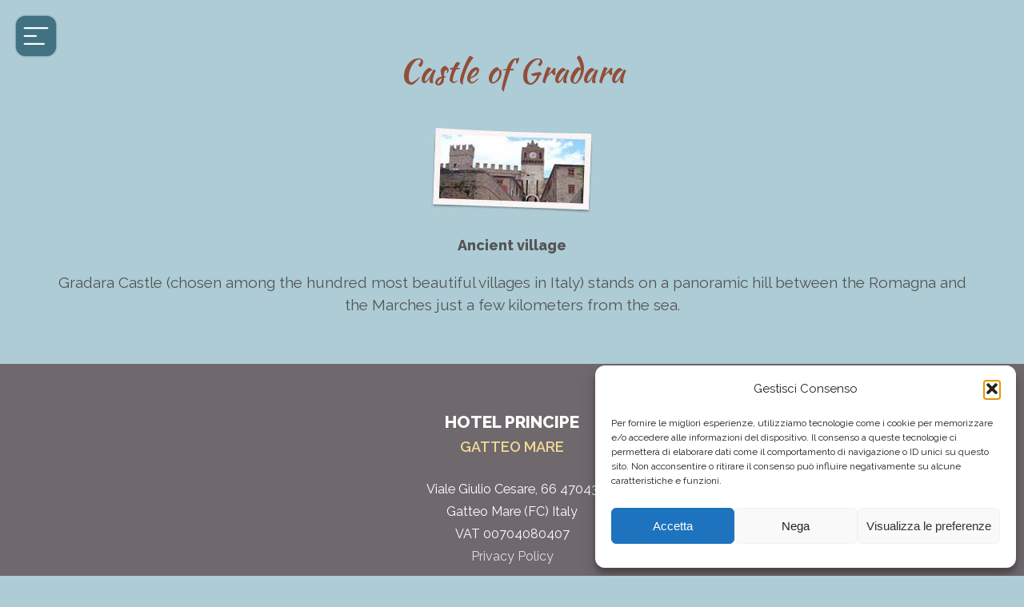

--- FILE ---
content_type: text/css
request_url: https://www.hprincipe.it/wp-content/themes/hprincipeTheme/style.css?ver=6.9
body_size: 3723
content:
@charset "UTF-8";
/*
Theme Name: HPrincipe Theme
Author: Tidiweb Solutions
Author URI: https://www.tidiweb.com
Version: 3.0
Year: 2018
*/


body{
	margin:0;
	padding:0;
	background-color:#adccd6;
	color:#555;
	font-size:19px;
   font-family: 'Raleway', sans-serif;
	line-height: 150%;
}

ul{
	list-style-type:none;
	margin:20px 0 0 0;
	padding:0;
	list-style-position: inside;
}

ul li{
	margin-bottom: 5px;
}

.circle-list{
	list-style-type:circle;
}

ul.disc-list{
	list-style-type:disc;
}

.numbered-list{
	list-style-type:decimal;
}

.letter-list{
	list-style-type:lower-alpha;
}

.horizontal-list{
	list-style-type:none;
}

.horizontal-list li{
	display:inline-block;
	vertical-align:top;
	margin:10px 10px;
}

.big-text{
	font-size: 1.2em;
	line-height: 1.75em;
	padding-bottom: 30px;
	border-bottom: 1px dashed #8395a2;
	display: block;
	color: #000;
}

.borded-image{
	border: 8px solid #fff;
}

.rotated-image{
	-ms-transform: rotate(1deg);
	-webkit-transform: rotate(1deg);
	transform: rotate(1deg);
}

a{
	text-decoration:none;
	color:#333;
	outline:none;
}

.clear{ clear:both; }

.left,
.right{
	float:none;
	width:90%;
	margin:0 auto;
}

h1 {
	font-size:40px;
	color:#924e39;
	/*text-transform:uppercase;*/
	font-weight: normal;
	font-family: 'Kaushan Script', cursive;
}

h2 { font-size:21px; }
h3 { font-size:18px; }
h1, h2 {
    margin-top:0;
	 line-height: normal;
}


.medium{ font-weight:600; }

.red{ color:#924e39; }
.blue{ color:#0066cc; }
.green{ color:#228800; }
.yellow{ color: #f3d993; }

.middle{ vertical-align: middle; }

.uppercase{	text-transform:uppercase; }
.alignLeft{ text-align: left; }
.alignRight{ text-align: right; }
.alignCenter{ text-align: center; }



.menu-link{
	position:fixed;
	top:20px;
	left:20px;
	z-index: 1000;
	width: 50px;
	height: 50px;

	-moz-box-shadow: 0px 0px 2px #444;
	-webkit-box-shadow: 0px 0px 2px #444;
	box-shadow: 0px 0px 2px #444;

	-webkit-transition: background-color 0.3s ease-in-out;
	-moz-transition: background-color 0.3s ease-in-out;
	-ms-transition: background-color 0.3s ease-in-out;
	-o-transition: background-color 0.3s ease-in-out;
	transition: background-color 0.3s ease-in-out;

	-webkit-border-radius:12px;
	-moz-border-radius:12px;
	border-radius:12px;
	background-color: #417282;
}

#close-menu-link{
	display: none;
}

.menu-link img{
	width: 100%;
	height: auto;
	margin: 0 auto;
}

.menu-link:hover{
	cursor: pointer;
	background-color: #1F363D;
}


#total-mask{
	position:fixed;
	display:none;
	top:0;
	left:0;
	width:100%;
	height:100%;
	z-index:150;

	background-color:#183A68;
	background: rgb(24, 58, 104) transparent;
	background: rgba(24, 58, 104, 0.92);
	filter:progid:DXImageTransform.Microsoft.gradient(startColorstr=#CC183A68, endColorstr=#CC183A68);
	-ms-filter: "progid:DXImageTransform.Microsoft.gradient(startColorstr=#CC183A68, endColorstr=#CC183A68)";
}

#total-mask .menu{
	text-align: center;
	padding-top: 30px;
}

#total-mask .menu .lang-item{
	display: inline-block;
	width: 30px;
}

#total-mask .menu li a{
	font-family: 'Kaushan Script', cursive;
	font-size: 26px;
	color: #fff;
	text-transform: uppercase;
	line-height: 160%;
}

#total-mask .menu li.menu-item-has-children .sub-menu{
	margin: 0;
}

#total-mask .menu li.menu-item-has-children .sub-menu li a{
	font-size: 18px;
	text-transform: capitalize;
}



/***
 * DOCK DI CONTATTO
 */
#contact-dock{
	position: fixed;
	bottom: 20px;
	right: 0;
	list-style-type: none;
	padding: 0;
	z-index: 100;
}

#contact-dock a{
	display: block;
	width: 64px;
	height: auto;
	padding: 0 10px 0 10px;

	-webkit-transition: padding 0.5s ease-in-out;
	-moz-transition: padding 0.5s ease-in-out;
	-ms-transition: padding 0.5s ease-in-out;
	-o-transition: padding 0.5s ease-in-out;
	transition: padding 0.5s ease-in-out;

}

#contact-dock a:hover{
	padding: 0 20px 0 0px;
	cursor: pointer;
}

#contact-dock a img{
	width: 64px;
	height: auto;
}


/***
 * ELEMENTI COMUNI
 */

 .homeInnerContent{
 	box-sizing: border-box;
 	padding: 0 5%;
 	max-width:600px;
 	text-align: center;
 	margin: 0 auto;
 }

.innerContent{
	box-sizing: border-box;
	padding: 0 5%;
	max-width:768px;
	text-align: center;
	margin: 0 auto;
}

.innerContent h3{
	margin-bottom: 7px;
}

.button{
	display:block;
	margin:0 auto;
	box-sizing:border-box;
	padding:15px 0;
	text-align:center;
	text-transform:uppercase;
	color:#eee;

	-webkit-transition: background-color 0.3s ease-out;
	-moz-transition: background-color 0.3s ease-out;
	-ms-transition: background-color 0.3s ease-out;
	-o-transition: background-color 0.3s ease-out;
	transition: background-color 0.3s ease-out;
}

.button:hover{
	cursor:pointer;
}

#contact-button{
	max-width:180px;
	background-color:#0066cc;
}

#contact-button:hover{
	background-color:#6f686d;
	cursor:pointer;
}



.submit-button{
	display:block;
	margin:0 auto;
	box-sizing:border-box;
	padding:15px 25px;
	text-align:center;
	color:#eee;
	font-size:17px;
	text-transform:uppercase;
	font-family: 'Kaushan Script', cursive;

	max-width:320px;
	background-color:#0C0058;
	border:0;
	box-shadow:0;

	-webkit-transition: background-color 0.3s ease-out;
	-moz-transition: background-color 0.3s ease-out;
	-ms-transition: background-color 0.3s ease-out;
	-o-transition: background-color 0.3s ease-out;
	transition: background-color 0.3s ease-out;
}

.submit-button:hover{
	background-color:#6f686d;
	cursor:pointer;
}


/***
 * FONT AWESOME
 */

h2.blue .fas{
	color:#0066cc;
	font-size: 24px;
	margin-right: 10px;
}

.lista-attrazioni .fas{
	color:#924e39;
	font-size:16px;
}

.attrazioni-iconset{
	margin-top: 15px;
}


/***
 * LARGHEZZE, MARGINI E PADDING dei CONTENUTI
 */

.site-main,
.site-footer{
	padding:60px 5% 60px 5%;
	text-align:center;
}


/***
 * HEADER
 */

.site-header{
	border-bottom: 5px solid #ffffff;
	box-shadow: 0 1px 6px 1px #555;
}

.site-header-small{
	background-color:#ccc;
}

.site-header-small #logo{
	width: 120px;
	height: auto;
}



/***
 * CONTENT
 */

.entry-title{
	margin-bottom: 40px;
}

.entry-content{
	max-width: 1280px;
	margin: 0 auto;
}

.entry-content p:last-child{
	margin-bottom:0;
}

.illustration{
	display: block;
	margin: 0 auto;
	max-width: 300px;
	height: auto;
}


.entry-content .leftContent,
.entry-content .rightContent{
	width: 100%;
	float: none;
	text-align: justify;
}

.entry-content .leftContent{
	margin-bottom: 30px;
}

.images-row img{
	display: inline-block;
	margin-top: 10px;
	margin-bottom: 10px;
	width: 100%;
	border: 8px solid #fff;
	box-sizing: border-box;
}


.wp-block-gallery img{
	border: 8px solid #fff;
	margin: 5px;
	box-sizing: border-box;
}


.contact-image img{
	width: 100%;
	height: auto;
	border: 8px solid #fff;
	box-sizing: border-box;
}

.contact-us-button{
	color: #fff;
	background-color: #0066cc;
	display: block;
	text-align: center;
	font-size: 18px;
	padding: 15px 15px;
	box-sizing: border-box;
	margin-top: 30px;
	text-transform: uppercase;

	-webkit-transition: all 1s ease;
	-moz-transition: all 1s ease;
	-o-transition: all 1s ease;
	-ms-transition: all 1s ease;
	transition: all 1s ease;
}

.contact-us-button:hover{
	padding-left: 30px;
	background-color: #444;
	cursor: pointer;
}

.contact-us-button a strong{
	margin-left: 20px;
}
.contact-us-button a i{
	font-size: 1.5em;
	vertical-align: sub;
	padding-right: 15px;
}

.contact-us-button a{
	color: #fff;
}

.goto-contacts:hover{
	cursor: pointer;
	color: #0066cc;
}




.entry-content .rightContent.alignRight{ text-align: right; }
.entry-content .rightContent.alignCenter{ text-align: center; }
.entry-content .rightContent.alignLeft{ text-align: left; }

.hotel-features-list{
	background-color: #8395a2;
	box-sizing: border-box;
	padding: 30px 30px;
	color: #fff;
	margin-top: 0;
	text-align: left;
	width: 100%;

	-webkit-border-radius:40px;
	-moz-border-radius:40px;
	border-radius:40px;
}

.hotel-features-list ul{
	display: block;
}

.hotel-features-list ul li{
	margin-bottom: 10px;
}

.hotel-features-list ul i{
	width: 32px;
}

@media screen and (min-width: 768px) {

	.entry-content .leftContent{
		float: left;
		text-align: left;
		margin-bottom: 0;
	}

	.entry-content .rightContent{
		float: right;
		text-align: right;
	}

	.entry-content .leftContent,
	.entry-content .rightContent{
		width: 46%;
		margin: 10px 1%;
	}

	.images-row img{
		width: 48%;
	}

	.images-row img:first-child{
		margin: 10px 1.5% 10px 0;

	}

	.images-row img:last-child{
		margin: 10px 0 10px 1.5%;
	}

	.hotel-features-list{
		text-align: left;
	}

}




@media screen and (min-width: 512px) and (max-width: 768px), (min-width: 1200px){

	.hotel-features-list .left,
	.hotel-features-list .right{
		width: 50%;
	}

	.hotel-features-list .left{ float: left; }
	.hotel-features-list .right{ float: right; }
}




#banner-bonus-vacanze{
	margin: 0 auto 50px auto;
	max-width: 1280px;
	width: 90%;
	text-align: center;
	border: 5px solid #fff;
}

#banner-bonus-vacanze img{
	width: 100%;
	height: auto;
	display: block;
}



/* *** FOOTER *** */

footer{
	background-color:#6f686d;
	color:#fff;
	font-size:0.85em;
}

footer a{ color:#ddd; }


footer h2{
	margin:0 auto 5px auto;
}

footer h3{
	margin:0 auto 25px auto;
	font-weight:600;
	color:#f3d993;
}


#contact-section ul{
	list-style-type:none;
	padding:0;
	margin-top:20px;
}

#contact-section ul li{
	display:inline-block;
	margin:10px auto;
	width:160px;
}

#contact-section ul li a:hover{
	color:#7ed6ff;
}

#contact-section ul li a img:hover{
	-ms-filter: "progid:DXImageTransform.Microsoft.Alpha(Opacity=70)"; /* IE 8 */
	filter: alpha(opacity=80); /* IE 5-7 */
	-moz-opacity: 0.8;   /* Netscape */
	-khtml-opacity: 0.8; /* Safari 1.x */
	opacity: 0.8;  /* Good browsers */
}


#social-icons{
	margin:20px auto;
}

.social-link{
	display:inline-block;
	width:50px;
	height:50px;
	margin:0 10px;
	overflow:hidden;
	background-position:top;
}

.social-link:hover{
	width:50px;
	height:50px;
	background-position:bottom;
}

#fb-link{ background-image:url(images/icona_fb.png); }
#skype-link{ background-image:url(images/icona_skype.png); }



#credits{
	padding:15px 0;
	background-color:#6f686d;
	font-size:13px;
	color:#ccc;
	text-align:center;
}



/* *** MAPPA GOOGLE *** */

#dove-trovarci{
	background-color: #f0dab8;
	padding: 60px 0 0 0;
	text-align: center;
	font-size: 0;
}

#dove-trovarci .innerContent{
	font-size: 19px;
}

#mappa-google{
	width: 100%;
	height: 300px;
	margin: 0 auto;
	border-top: 8px solid #fff;
	border-bottom: 8px solid #fff;
	vertical-align: bottom;
}


ul.hotel-services-list{
	background-color: #8395a2;
	color: #fff;
	margin-top: 0;
	padding: 7px 5%;
	text-align: center;
	border-top: 4px solid #fff;
	border-bottom: 4px solid #fff;
}

ul.hotel-services-list li{
	display: inline-block;
	margin: 3px 20px;
	font-size: 15px;
}

ul.hotel-services-list li i{
	margin-right: 8px;
	font-size: 120%;
}

.fa-brush{
	-ms-transform: rotate(180deg);
	-webkit-transform: rotate(180deg);
	transform: rotate(180deg);
	text-align: right;
}

/*** ATTRAZIONI ***/

.row-attrazioni .leftSide,
.row-attrazioni .rightSide{
	margin:30px auto;
}

.post-navigation{
	padding:10px 15px;
	background-color:#0066cc;
	display:inline;
	margin:0 20px;
	color:#fff;

	-webkit-transition: background-color 0.3s ease-in-out;
	-moz-transition: background-color 0.3s ease-in-out;
	-ms-transition: background-color 0.3s ease-in-out;
	-o-transition: background-color 0.3s ease-in-out;
	transition: background-color 0.3s ease-in-out;
}

.post-navigation:hover{
	background-color:#6f686d;
	cursor:pointer;
}
.post-navigation a,
.post-navigation a:after{
	color:#fff;
}



@media screen and (min-width: 768px) {

	.row-attrazioni{
		display:-webkit-box;
		display:-webkit-flex;
		display:-ms-flexbox;
		display:flex;
		align-items:center;
	}

	.row-attrazioni .leftSide,
	.row-attrazioni .rightSide{
		align-self: flex-start;
		padding:0 5%;
	}

	.row-attrazioni .leftSide{
		flex: 1;
	}

	.row-attrazioni .rightSide{
		flex: 1;
	}

}

.lista-attrazioni li{
	margin-bottom:20px;
}

.lista-attrazioni h2{
	font-size:24px;
	margin:10px auto 0 auto;
}

.lista-attrazioni h3{
	font-weight:600;
	font-size:18px;
	color:#924e39;
	margin:5px auto 20px auto;
}

.lista-attrazioni p{
	margin:0;
}



/*** ESCURSIONI ***/

#tabella-escursioni img{
	width: 25px;
	height: auto;
}

.level{ display: inline; }

.level .fas{
	font-size: 14px;
	margin: 0 1px;
	display: inline;
}

.level .fas.red{
	color: #c00;
}




/*** NINJA FORMS ***/

.nf-form-cont{
	max-width:640px;
	margin:auto;
}

.nf-form-cont .nf-before-form-content{
	margin-bottom:25px;
	font-size:14px;
}

.nf-form-cont .label-above .nf-field-label{
	margin-bottom:2px;
}

.nf-form-cont .nf-field-label label{
	font-weight:600;
}

.nf-form-cont .ninja-forms-field{
	padding:7px;
}




/*** PREVENTIVI ***/

.flex-container {
	display: -webkit-box; /* OLD - iOS 6-, Safari 3.1-6 */
	display: -moz-box; /* OLD - Firefox 19- (buggy but mostly works) */
	display: -ms-flexbox; /* TWEENER - IE 10 */
	display: -webkit-flex; /* NEW - Chrome */
	display: flex; /* NEW, Spec - Opera 12.1, Firefox 20+ */

	-webkit-box-orient: horizontal;
	-moz-box-orient: horizontal;
	-webkit-box-direction: normal;
	-moz-box-direction: normal;
	-webkit-flex-direction: row;
	-ms-flex-direction: row;
	flex-direction: row;

	-webkit-flex-wrap: wrap;
	flex-wrap: wrap;
	justify-content: space-around;
}

.flex-container .leftSide,
.flex-container .rightSide {
	-webkit-box-flex: 1 0 100%; /* OLD - iOS 6-, Safari 3.1-6 */
	-moz-box-flex: 1 0 100%; /* OLD - Firefox 19- */
	width: 100%; /* For old syntax, otherwise collapses. */
	-webkit-flex: 1 0 100%; /* Chrome */
	-ms-flex: 1 0 100%; /* IE 10 */
	flex: 1 0 100%; /* NEW, Spec - Opera 12.1, Firefox 20+ */

	box-sizing: border-box;
	margin-bottom: 10px;
	text-align: left;
}


@media screen and (min-width: 1024px) {
	.flex-container .leftSide,
	.flex-container .rightSide {
		flex-basis: 50%;
	}

	.flex-container .leftSide{	padding-right: 4%; }
	.flex-container .rightSide{ padding-left: 4%; }
}



/***
 * PRIVACY
 */

.privacy-policy{
	text-align: left;
}

.privacy-policy h2{
	margin-top: 50px;
}

.privacy-policy h3{
	display: inline-block;
}

.privacy-policy .letter-list li{ margin-bottom: 35px; }
.privacy-policy .letter-list li ul li{ margin-bottom: 10px; }



/***
 * FORM PREVENTIVI
 */


#popup-form-preventivi{
 	position:fixed;
 	display:none;
 	top:0;
 	left:0;
 	width:100%;
 	height:100%;
 	z-index:2000;

	background-color:#EADD5D;
	background: rgb(234, 221, 93) transparent;
	background: rgba(234, 221, 93, 0.85);
	filter:progid:DXImageTransform.Microsoft.gradient(startColorstr=#CCEADD5D, endColorstr=#CCEADD5D);
	-ms-filter: "progid:DXImageTransform.Microsoft.gradient(startColorstr=#CCEADD5D, endColorstr=#CCEADD5D)";
 }

#form-preventivi{
	width: 80%;
	max-width: 1024px;
	height: 92%;
	margin: 20px auto;
	padding: 30px;
	box-sizing: border-box;
	background: #A799A9;

	-webkit-border-radius:40px;
	-moz-border-radius:40px;
	border-radius:40px;

	color: #fff;
	font-size: 15px;
	overflow-y: scroll;

	-moz-box-shadow: 0px 1px 4px #444;
	-webkit-box-shadow: 0px 1px 4px #444;
	box-shadow: 0px 1px 4px #444;
}

#form-preventivi input[type="text"],
#form-preventivi input[type="email"],
#form-preventivi input[type="date"],
#form-preventivi input[type="number"],
#form-preventivi select{
	height: 30px;
	box-sizing: border-box;
	padding: 5px;
   font-family: 'Raleway', sans-serif;
	max-width: 100%;
	margin-bottom: 20px;
}

#form-preventivi .leftSide input{
	width: 100%;
}

#form-preventivi h3{
	margin-top: 0;
	text-transform: uppercase;
}

#form-preventivi .rightSide input[type="number"]{
	width: 70px;
	text-align: center;
	margin-right: 10px;
}

#form-preventivi #result-preventivo{
	font-weight: bold;
	font-size: 20px;
	color: #FFFF9F;
	text-transform: uppercase;
}


@media screen and (min-width: 768px) {

	#mappa-google{ height:400px; }
}

@media screen and (min-width: 1024px) {
	#mappa-google{ height:480px; }
}


--- FILE ---
content_type: application/javascript
request_url: https://www.hprincipe.it/wp-content/themes/hprincipeTheme/js/scripts-form-submit.js
body_size: 3027
content:
// JavaScript Document

$(document).ready(function(){

	$("#open-popup-preventivi").click(function() {
		$("#popup-form-preventivi").fadeIn();
		$("body").css("overflow-y","hidden");
	});

	$("#button-calcola-preventivo").click(function() {
		$("#result-preventivo").html("Totale preventivo: € "+calcolaPreventivo());
	});

	$('#close-popup-link').click(function() {
		$('#popup-form-preventivi').fadeOut();
		$("body").css("overflow-y","scroll");
	});

	if ($('#popup-form-preventivi').filter(':visible')) {
		document.onkeydown = function(evt) {
			evt = evt || window.event;
			if (evt.keyCode == 27) {
				$('#popup-form-preventivi').fadeOut();
				$("body").css("overflow-y","scroll");
			}
		}
	}
});



function calcolaPreventivo(){
	/* Se anche tutte le condizioni aggiuntive sono soddisfatte... Tutto ok - procediamo con il calcolo */

	var arrayDataArrivo;
	var n_notti = parseInt($("#n-notti").val());
	var durata_soggiorno = 0;
	var t;
	var fattore_t;
	var trattamento = $("#trattamento").val();;
	var giorno_arrivo;
	var mese_arrivo;
	var anno_arrivo;

	var arrayDataPartenza;
	var giorno_partenza;
	var mese_partenza;

	var spesa_singolo = 0;
	var spesa_singolo_pc = 0;

	var z;

	var n_persone = parseInt($("#n-persone").val());
	var n_adulti_no_sconti;

	var n_bambini_fascia0 = parseInt($("#n-bambini-fascia0").val());
	var n_bambini_fascia1 = parseInt($("#n-bambini-fascia1").val());
	var n_bambini_fascia2 = parseInt($("#n-bambini-fascia2").val());
	var n_bambini_fascia3 = parseInt($("#n-bambini-fascia3").val());
	var n_adulti_terzi_letti = parseInt($("#n-adulti-terzi-letti").val());

	var n_quarti_letti = parseInt($("#n-quarti-letti").val());

	var n_singole = parseInt($("#n-singole").val());

	var spesa_adulti;

	var spesa_bambini_fascia0;
	var spesa_bambini_fascia1;
	var spesa_bambini_fascia2;
	var spesa_bambini_fascia3;
	var spesa_terzi_letti_adulti;
	var spesa_terzi_letti;
	var spesa_quarti_letti;
	var spesa_singole;
	var spesa_totale;



	// Suddividiamo la stringa per estrarre i singoli campi
	arrayDataArrivo = $("#data-arrivo").val().split("-");

	// Arrivo
	giorno_arrivo 	= parseInt(arrayDataArrivo[2]);
	mese_arrivo 	= parseInt(arrayDataArrivo[1]);
	anno_arrivo 	= parseInt(arrayDataArrivo[0]);
	//console.log("Data arrivo: "+giorno_arrivo+"/"+mese_arrivo+"/"+anno_arrivo);



	// CALCOLO DELLA SPESA COMPLESSIVA

	// t sarà l'indice dell'array delle tariffe del listino
	// fattore_t è il fattore moltiplicativo di trattamento
	// e servirà nel caso di mezza pensione(-10%)

	switch (trattamento){
		case "Pensione completa": 								t = 0; fattore_t = 1; 	break;
		case "Pensione completa + bevande":			 			t = 1; fattore_t = 1; 	break;
		case "Pensione completa + spiaggia e bevande": 			t = 2; fattore_t = 1; 	break;
		/*
		case "Mezza pensione": 									t = 7; fattore_t = 1;  	break;
		case "Bed and breakfast": 								t = 8; fattore_t = 1; 	break;
		*/
		default: t = 0; fattore_t = 1; break;
	}


	//  Verifichiamo se il periodo è di 1, 2 o 3 giorni perchè cambiano le tariffe

	arrayDataPartenza = calcola_mese_partenza(giorno_arrivo,mese_arrivo,anno_arrivo,n_notti);
	//console.log("array Data Partenza:"+arrayDataPartenza);

	giorno_partenza = parseInt(arrayDataPartenza[0]);
	mese_partenza = parseInt(arrayDataPartenza[1]);

	//console.log("giorno_partenza:"+giorno_partenza);
	//console.log("mese_partenza:"+mese_partenza);



	// Suddividiamo in 2 casi:
	// 1) il mese di arrivo è lo stesso della partenza
	// 2) il periodo di soggiorno coinvolge più di un mese

	// (1)
	if (mese_arrivo == mese_partenza){
		for(var g=giorno_arrivo; g<giorno_partenza; g++) {
			z = calcola_tariffa(g,mese_arrivo);
			//console.log("Z: " + z + "; t: "+t);
			spesa_singolo	= spesa_singolo + z[t];
			spesa_singolo_pc	= spesa_singolo_pc+z[1];
		}
	}

	// (2)
	else {

		// Un ciclo per ogni mese coinvolto
		for (var m = mese_arrivo; m <= mese_partenza; m++){

			var n_giorni = calcola_giorni_del_mese(m,anno_arrivo);
			//console.log("siamo al mese m");

			// MESE ARRIVO
			if (m == mese_arrivo){
				// Un ciclo per ogni giorno del mese corrente ($g è il giorno e $m è il mese)
				for(var g = giorno_arrivo; g <= n_giorni; g++) {
					z = calcola_tariffa(g,m);
					spesa_singolo = spesa_singolo + z[t];
					spesa_singolo_pc	= spesa_singolo_pc+z[1];
				}
			}

			// MESE PARTENZA - occhio al < e non <= (il prezzo va per notte)
			else if (m == mese_partenza){
				for(var g = 1; g < giorno_partenza; g++) {
					var z = calcola_tariffa(g,m);
					var spesa_singolo = spesa_singolo + z[t];
					var spesa_singolo_pc	= spesa_singolo_pc + z[1];
					//echo " $g ". $z['1']." ";
				}
			}

			// EVENTUALI MESI INTERMEDI
			else if ((m!=mese_arrivo)&&(m!=mese_partenza)){
				for(var g=1; g <= n_giorni; g++) {
					z = calcola_tariffa(g,m);
					spesa_singolo = spesa_singolo + z[t];
					spesa_singolo_pc	= spesa_singolo_pc + z[1];
				}
			}

		}//for - mese

	}//else(2)

	//console.log("Spesa singolo: "+spesa_singolo+" - Spesa singolo PC: "+spesa_singolo_pc);


	// Adulti che pagano quota intera

	n_adulti_no_sconti = n_persone - (n_bambini_fascia0 + n_bambini_fascia1 + n_bambini_fascia2 + n_bambini_fascia3 + n_quarti_letti);

	spesa_adulti = spesa_singolo * n_adulti_no_sconti;

	//console.log("N Persone: "+n_persone);
	//console.log("N Adulti no sconti: "+n_adulti_no_sconti);
	//console.log("Spesa Adulti: "+spesa_adulti);

	// TERZI LETTI
	// I bambini fino a 2 anni pagano 15€ a notte,
	// per le altre fasce ci sono gli sonti del del 50%, 30% e 12%; 10% terzi letti adulti su tariffa pensione completa
	spesa_bambini_fascia0	= 15 * n_bambini_fascia0 * n_notti;
	spesa_bambini_fascia1	= spesa_singolo_pc * n_bambini_fascia1 * 0.5;
	spesa_bambini_fascia2 	= spesa_singolo_pc * n_bambini_fascia2 * 0.7;
	spesa_bambini_fascia3 	= spesa_singolo_pc * n_bambini_fascia3 * 0.88;

	spesa_terzi_letti_adulti = spesa_singolo_pc * n_adulti_terzi_letti * 0.9;

	spesa_terzi_letti = spesa_bambini_fascia0 + spesa_bambini_fascia1 + spesa_bambini_fascia2 + spesa_bambini_fascia3 + spesa_terzi_letti_adulti;

	//console.log("TOTALE Spesa Terzi Letti: "+spesa_terzi_letti);


	// QUARTI LETTI
	spesa_quarti_letti = spesa_singolo_pc * n_quarti_letti * 0.85;

	// SUPPLEMENTO CAMERE SINGOLE (14€ a camera a notte)
	spesa_singole = n_singole * 14 * n_notti;

	spesa_totale = (spesa_singole + spesa_adulti + spesa_terzi_letti + spesa_quarti_letti) * fattore_t;

	//console.log("SPESA_TOTALE: "+ spesa_totale);
	return spesa_totale.toFixed(2);
}



/*** LISTINO PREZZI ***/

/**
 * Function calcola_tariffa()
 * Restituisce la fascia di tariffe relative al periodo di soggiorno selezionato
 * Metto le tariffe di un singolo periodo in un array (come nel listino cartaceo):
 *	1 => Pensione completa
 *	2 => PC + bevande
 *	3 => PC + spiaggia + bevande (ALL INCLUSIVE)
 */

function calcola_tariffa(giorno,mese){

	//console.log("GM "+ giorno + " " + mese);
	var tariffa1,tariffa2,tariffa3,tariffa4,tariffa5,tariffa6,tariffa7,tariffa8,tariffa9,tariffa10,tariffa11,tariffa12,tariffa13;

	tariffa1 	= [45,   47,   0];
	tariffa2 	= [49.5, 51.5, 55];
	tariffa3 	= [55.5, 57.5, 64.5];

	tariffa4 	= [60, 65, 69.5];
	tariffa5 	= [65, 67, 75];
	tariffa6 	= [69.5, 71, 79];

	tariffa7 	= [78, 80, 89];
	tariffa8 	= [75, 77, 85];
	tariffa9 	= [63, 65, 70];


	if ( (mese==4)&&(giorno>=3) )	tariffa = tariffa1;
	if ( (mese==5)&&(giorno<=5) )	tariffa = tariffa1;

	if ( (mese==5)&&(giorno>=6)&&(giorno<=19) ) tariffa = tariffa2;

	if ( (mese==5)&&(giorno>=20)&&(giorno<=26) ) tariffa = tariffa3;

	if ( (mese==5)&&(giorno>=27) )	tariffa = tariffa4;
	if ( (mese==6)&&(giorno<=16) )	tariffa = tariffa4;

	if ( (mese==6)&&(giorno>=17) )	tariffa = tariffa5;
	if ( (mese==7)&&(giorno<=14) )	tariffa = tariffa5;

	if ( (mese==7)&&(giorno>=15) )	tariffa = tariffa6;
	if ( (mese==8)&&(giorno<=4) ) 	tariffa = tariffa6;

	if ( (mese==8)&&(giorno>=5)&&(giorno<=21) ) tariffa = tariffa7;

	if ( (mese==8)&&(giorno>=22)&&(giorno<=25) ) tariffa = tariffa8;

	if ( (mese==8)&&(giorno>=26) ) tariffa = tariffa5;
	if ( (mese==9)&&(giorno<=4) )	tariffa = tariffa5;

	if ( (mese==9)&&(giorno>=5)&&(giorno<=8) )	tariffa = tariffa9;

	if ( (mese==9)&&(giorno>=9) )	tariffa = tariffa3;
	if ( (mese==9)&&(giorno<=15) )	tariffa = tariffa3;

	if ( (mese==9)&&(giorno>=16) )	tariffa = tariffa2;
	if ( (mese==10)&&(giorno<=6) )	tariffa = tariffa2;

	//console.log("Tariffa:"+tariffa);

	return tariffa;
}




function calcola_giorni_del_mese(mese,anno){

	var n_giorni_mese;

	/* Definiamo il numero di giorni di ogni mese */

	switch(mese){
		case 1: n_giorni_mese = 31; break;
		case 2: n_giorni_mese = 28; break; /* correggere negli anni bisestili */
		case 3: n_giorni_mese = 31; break;
		case 4: n_giorni_mese = 30; break;
		case 5: n_giorni_mese = 31; break;
		case 6: n_giorni_mese = 30; break;
		case 7: n_giorni_mese = 31; break;
		case 8: n_giorni_mese = 31; break;
		case 9: n_giorni_mese = 30; break;
		case 10: n_giorni_mese = 31; break;
		case 11: n_giorni_mese = 30; break;
		case 12: n_giorni_mese = 31; break;
	}
	//echo "<br>i giorni del mese di mese sono n_giorni_mese<br>";
	return n_giorni_mese;
}



/**
 * Funzione che mi calcola il mese di partenza partendo dal numero di notti del soggiorno
 * giorno,mese,anno si riferiscono alla data di arrivo in hotel
 */

function calcola_mese_partenza(giorno,mese,anno,notti){

	var mese_partenza;

	// Se sommando le notti al giorno di arrivo rimango nello stesso mese...
	if( (giorno + notti) < calcola_giorni_del_mese(mese,anno)){
		mese_partenza = [giorno + notti, mese];
		return mese_partenza;
	}

	// Se sommando le notti al giorno di arrivo passo al mese successivo...
	else{
		var temp = notti;
		var j = 0;
		var i = 0;
		var day_counter;

		// for per avanzare i mesi
		for(j=mese; ( (j<=12)&&(temp>0) ); j++){

			// Se sono al mese di partenza parto dal giorno di arrivo, altrimenti da 1
			if(j == mese) day_counter = giorno;
			else day_counter = 1;

			// for per scalare i giorni
			for(i=day_counter; ( (i <= calcola_giorni_del_mese(j,anno))||(temp==0) ); i++){

				//error_log("Siamo al giorno ".i." del mese: ".j);
				temp--;
				if (temp==0) {
					break;
				}
				//error_log("Temp vale:".temp);
			}//for
		}//for
		// i+1 perchè i giorni del soggiorno sono uno in più delle notti
		// j-1 perchè quando temp raggiunge 0 il ciclo superiore incrementa comunque di 1 prima di finire
		mese_partenza = [i+1, j-1];
		return mese_partenza;
	}//else
}


--- FILE ---
content_type: application/javascript
request_url: https://www.hprincipe.it/wp-content/themes/hprincipeTheme/js/scripts.js
body_size: 840
content:
// JavaScript Document

$(document).ready(function(){

	var headerHeight = Math.round($('.site-header').height());
	window.onscroll = function() {scrollFunction(headerHeight)};


	$('#contact-button').click(function() {
		goToElement(".site-footer");
	});

	$('.goto-contacts').click(function() {
		goToElement(".site-footer");
	});


	$('#open-menu-link').click(function() {
		$("#total-mask").fadeIn();
		$(this).hide();
		$('#close-menu-link').fadeIn();
	});

	$('#close-menu-link').click(function() {
		$("#total-mask").fadeOut();
		$(this).hide();
		$('#open-menu-link').fadeIn();
	});

	// Gestione dei calendari
	var fromDate1 = new Date(2022,4,3);
	var toDate1 = new Date(2022,9,6);

	var myDate;
	var myDateString;

	// Data di arrivo
	$( "#date1" ).datepicker({
		minDate: fromDate1,
		maxDate: toDate1,
		dateFormat: 'dd-mm-yy',

		onClose: function(currentDate) {

			// Se la data1 è più grande della data2
			if (   ($( "#date2" ).val() !="") && ( $( "#date1" ).val() > $( "#date2" ).val() )   ){

				currentDate = $( "#date1" ).datepicker( "getDate" );

				myDate = new Date();
				myDateString = ('0' + (currentDate.getDate())).slice(-2) + '-'
				 + ('0' + (currentDate.getMonth()+1)).slice(-2) + '-'
				 + (currentDate.getFullYear());

				$( "#date2" ).val(myDateString);
			}//if
		}//function onclose

	});

});

// Chiudo la maschera del menù con il tasto esc

if ($('#total-mask').filter(':visible')) {
	document.onkeydown = function(evt) {
		evt = evt || window.event;
		if (evt.keyCode == 27) {
			$('#total-mask').fadeOut();
			$('#close-menu-link').hide();
			$('#open-menu-link').fadeIn();
		}
	}
}


/* Function: scrollFunction(startOffset)
* param: startOffset - valore in pixel da cui partir� l'animazione della topbar
* Quando l'utente effettua uno scroll verso il basso di headerHeight px compare la sitebar
* Quando l'utente effettua uno scroll verso l'alto di headerHeight px scompare la sitebar
*/
function scrollFunction(startOffset) {

	// Se eseguo lo scroll oltre l'header compare la topbar blu
	if (document.body.scrollTop > startOffset || document.documentElement.scrollTop > startOffset) {

		$(".menu-main_menu-container").addClass("scrolled");
		$(".site-main").addClass("scrolled");

	}

	else {
		$(".menu-main_menu-container").removeClass("scrolled");
		$(".site-main").removeClass("scrolled");
	}
}



function goToElement(elemento){

	$('html, body').animate({
		scrollTop: $(""+elemento).offset().top-50
	}, 1000);

}
